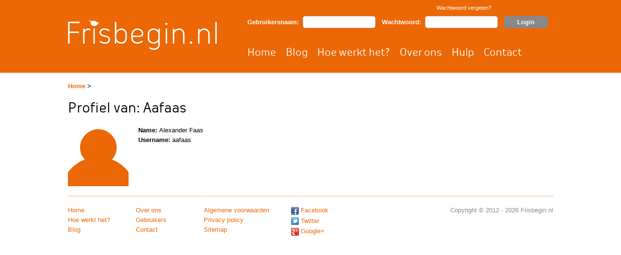

--- FILE ---
content_type: text/html; charset=UTF-8
request_url: https://www.frisbegin.nl/gebruiker/aafaas
body_size: 1294
content:
<!DOCTYPE html PUBLIC '-//W3C//DTD XHTML 1.0 Transitional//EN' 'http://www.w3.org/TR/xhtml1/DTD/xhtml1-transitional.dtd'>
<html xmlns='http://www.w3.org/1999/xhtml'>
<title>Aafaas profiel - Frisbegin.nl</title>
<meta name="description" content="Dit is de profiel pagina van Frisbegin.nl gebruiker Aafaas. Vind hier de gebruiker beheert en info over de gebruiker."/>
<link href='https://www.frisbegin.nl/css/style.css' rel='stylesheet' type='text/css'/>
<link rel='apple-touch-icon' href='https://www.frisbegin.nl/images/apple-touch-icon.png'/>
<link rel='icon' href='https://www.frisbegin.nl/favicon.ico?' type='image/x-icon' />
<link rel='shortcut icon' href='https://www.frisbegin.nl/favicon.ico?' type='image/x-icon' />
<script type='text/javascript'>
  var _gaq = _gaq || [];
  _gaq.push(['_setAccount', 'UA-38044857-1']);
  _gaq.push(['_setDomainName', 'frisbegin.nl']);
  _gaq.push(['_trackPageview']);
  (function() {
    var ga = document.createElement('script'); ga.type = 'text/javascript'; ga.async = true;
    ga.src = ('https:' == document.location.protocol ? 'https://ssl' : 'http://www') + '.google-analytics.com/ga.js';
    var s = document.getElementsByTagName('script')[0]; s.parentNode.insertBefore(ga, s);
  })();
</script>
</head>
<body>
<div class='top-menu'>
<div class='inner-menu'>
<div class='inner-menu-left'>
<a href='//www.frisbegin.nl'><img src='//www.frisbegin.nl/images/logo.png' class='logo' alt='logo' border='0' /></a>
</div>
<div class='inner-menu-right'>
<div class='inner-menu-right-top-switch'>
<div class='inner-menu-right-top-switch-text-right'>
<a href='https://www.frisbegin.nl/wachtwoord-herstellen'>Wachtwoord vergeten?</a></div>
</div>
<div class='inner-menu-right-top'>
<form action='' method='post'>
<div class='inner-menu-right-top-text'>Gebruikersnaam:&nbsp;&nbsp;<input name='userusername' type='text' class='login-textbox' />&nbsp;&nbsp;
Wachtwoord:&nbsp;&nbsp;<input name='userpassword' type='password' class='login-textbox' />&nbsp;&nbsp;
<input type='submit' value='Login' name='btnLogin' class='login-button' /></div>
</div>
</form>
<div class='inner-menu-right-bottom'>
<ul>
<li><a href='//www.frisbegin.nl'>Home</a></li>
<li><a href='//www.frisbegin.nl/blog'>Blog</a></li>
<li><a href='//www.frisbegin.nl/hoe-werkt-het'>Hoe werkt het?</a></li>
<li><a href='//www.frisbegin.nl/over-ons'>Over ons</a></li>
<li><a href='//www.frisbegin.nl/hulp'>Hulp</a></li>
<li><a href='//www.frisbegin.nl/contact'>Contact</a></li>
</ul>
</div>
</div>
</div>
</div>
<div class='content'>
<div class='breadcrumbs'>
<a href='//www.frisbegin.nl/'>Home</a> > </div>
<div class='blog'>
<div class='blog-content'>
<h1>Profiel van: Aafaas</h1>
<div class='profile-left'>
<img src='https://www.frisbegin.nl/avatar/aafaas' alt='avatar aafaas' wdith='125px' height='125px' border='0' /></div>
<div class='profile-right'>
<b>Name: </b>Alexander Faas<br />
<b>Username: </b>aafaas<br />
</div>
</div>
</div>
<div class='footer'>
<div class='footer-dash'></div>
<div class='footer-left'>
<ul>
<li><a href='//www.frisbegin.nl' class='footer-underline'>Home</a></li>
<li><a href='//www.frisbegin.nl/hoe-werkt-het' class='footer-underline'>Hoe werkt het?</a></li>
<li><a href='//www.frisbegin.nl/blog' class='footer-underline'>Blog</a></li>
</ul>
<ul>
<li><a href='//www.frisbegin.nl/over-ons' class='footer-underline'>Over ons</a></li>
<li><a href='//www.frisbegin.nl/gebruikers' class='footer-underline'>Gebruikers</a></li>
<li><a href='//www.frisbegin.nl/contact' class='footer-underline'>Contact</a></li>
</ul>
<ul class='footer-list-alt'>
<li><a href='//www.frisbegin.nl/algemene-voorwaarden' class='footer-underline'>Algemene voorwaarden</a></li>
<li><a href='//www.frisbegin.nl/privacy-policy' class='footer-underline'>Privacy policy</a></li>
<li><a href='//www.frisbegin.nl/sitemap' class='footer-underline'>Sitemap</a></li>
</ul>
<ul>
<li><a href='//www.facebook.com/pages/Frisbeginnl/449469731774831' target='_blank'><img src='//www.frisbegin.nl/images/icons/facebook-icon.png' class='icon-nounderline' alt='Facebook' border='0'/> <span class='footer-underline'>Facebook</span></a></li>
<li><a href='//twitter.com/Frisbegin' target='_blank'><img src='//www.frisbegin.nl/images/icons/twitter-icon.png' alt='Twitter' border='0'/> <span class='footer-underline'>Twitter</span></a></li>
<li><a href='//plus.google.com/u/0/b/100390843324602862884/100390843324602862884/' target='_blank'><img src='//www.frisbegin.nl/images/icons/google-plus-icon.png' alt='Twitter' border='0'/> <span class='footer-underline'>Google+</span></a></li>
</ul>
</div>
<div class='footer-right'>
<div class='footer-right-copyright'>Copyright &copy; 2012 - 2026 Frisbegin.nl</div>
</div>
</div>
</div>
</body>
</html>
